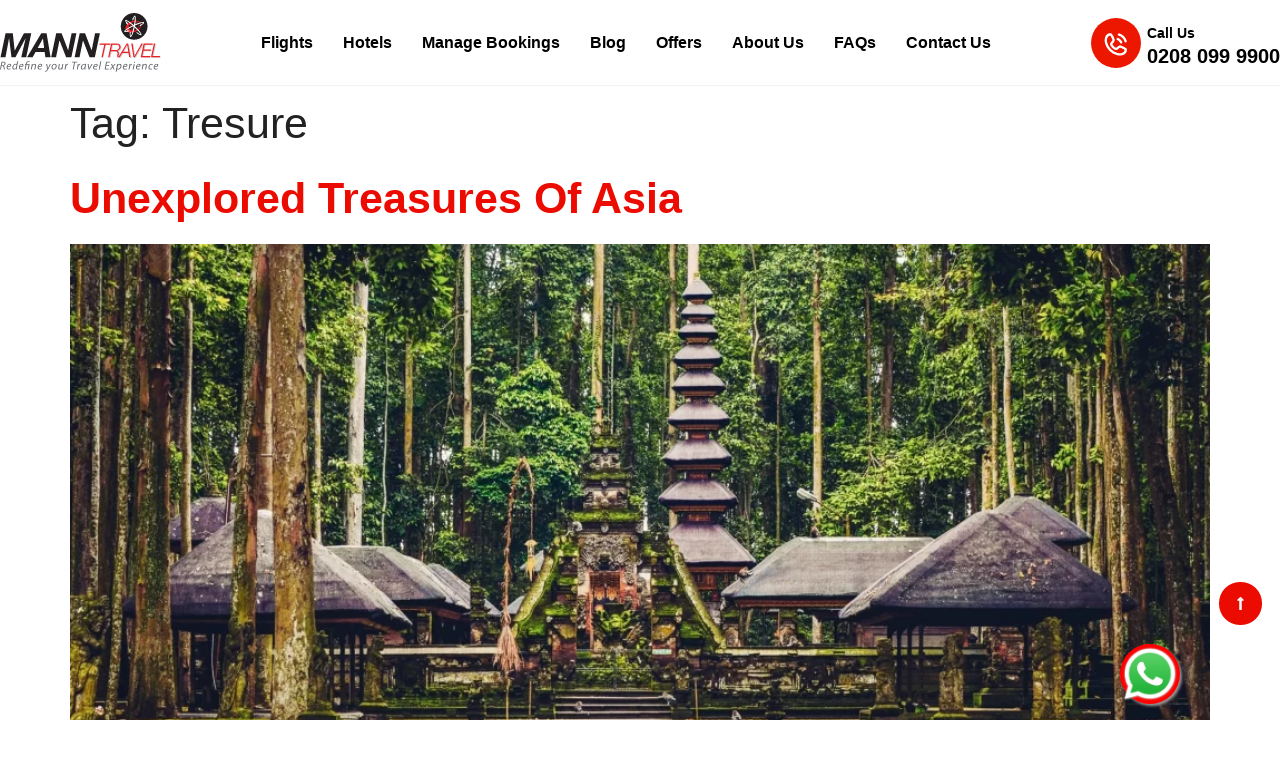

--- FILE ---
content_type: text/css
request_url: https://manntravel.co.uk/wp-content/cache/autoptimize/css/autoptimize_single_9bb7f2b26d92267bbb46ae74b4d5c802.css?ver=1767689492
body_size: 772
content:
.elementor-kit-6{--e-global-color-primary:#eb0b00;--e-global-color-secondary:#222;--e-global-color-text:#54595f;--e-global-color-accent:#eb0b00;--e-global-color-4dbfccd:#eb0b00;--e-global-color-6bc8d40:#da0a00;--e-global-color-f4e87f0:#fff;--e-global-color-5223ca4:#000;--e-global-color-49e36ed:#000;--e-global-color-ab944e3:#f4f4f4;--e-global-color-6e9e1a8:#e1e1e1;--e-global-color-c84fc72:#e6e6e6;--e-global-typography-primary-font-family:"Poppins";--e-global-typography-primary-font-weight:600;--e-global-typography-secondary-font-family:"Poppins";--e-global-typography-secondary-font-weight:400;--e-global-typography-text-font-family:"Open Sans";--e-global-typography-text-font-weight:400;--e-global-typography-accent-font-family:"Open Sans";--e-global-typography-accent-font-weight:500;color:var(--e-global-color-text);font-size:16px;font-weight:400;line-height:26px}.elementor-kit-6 button,.elementor-kit-6 input[type=button],.elementor-kit-6 input[type=submit],.elementor-kit-6 .elementor-button{background-color:var(--e-global-color-primary);color:var(--e-global-color-f4e87f0)}.elementor-kit-6 button:hover,.elementor-kit-6 button:focus,.elementor-kit-6 input[type=button]:hover,.elementor-kit-6 input[type=button]:focus,.elementor-kit-6 input[type=submit]:hover,.elementor-kit-6 input[type=submit]:focus,.elementor-kit-6 .elementor-button:hover,.elementor-kit-6 .elementor-button:focus{background-color:var(--e-global-color-text);color:var(--e-global-color-f4e87f0)}.elementor-kit-6 e-page-transition{background-color:#ffbc7d}.elementor-kit-6 a{color:#eb0b00}.elementor-kit-6 a:hover{color:var(--e-global-color-6bc8d40)}.elementor-kit-6 h1{color:var(--e-global-color-secondary);font-size:43px;line-height:59px}.elementor-kit-6 h2{color:var(--e-global-color-secondary);font-family:"Poppins",Sans-serif;font-size:43px;font-weight:600;text-transform:capitalize;line-height:59px}.elementor-kit-6 h3{color:var(--e-global-color-secondary)}.elementor-kit-6 h4{color:var(--e-global-color-secondary)}.elementor-kit-6 h5{color:var(--e-global-color-secondary)}.elementor-kit-6 h6{color:var(--e-global-color-secondary)}.elementor-section.elementor-section-boxed>.elementor-container{max-width:1320px}.e-con{--container-max-width:1320px}.elementor-widget:not(:last-child){--kit-widget-spacing:20px}.elementor-element{--widgets-spacing:20px 20px;--widgets-spacing-row:20px;--widgets-spacing-column:20px}{}h1.entry-title1{display:var(--page-title-display)}.site-header .site-branding{flex-direction:column;align-items:stretch}.site-header{padding-inline-end:0px;padding-inline-start:0px}.site-footer .site-branding{flex-direction:column;align-items:stretch}@media(max-width:1024px){.elementor-kit-6 h1{font-size:38px;line-height:46px}.elementor-kit-6 h2{font-size:38px;line-height:46px}.elementor-section.elementor-section-boxed>.elementor-container{max-width:1024px}.e-con{--container-max-width:1024px}}@media(max-width:767px){.elementor-kit-6 h1{font-size:32px;line-height:40px}.elementor-kit-6 h2{font-size:32px;line-height:40px}.elementor-section.elementor-section-boxed>.elementor-container{max-width:767px}.e-con{--container-max-width:767px}}

--- FILE ---
content_type: text/css
request_url: https://manntravel.co.uk/wp-content/cache/autoptimize/css/autoptimize_single_a4804f3d213cf63687d7947f8ec57021.css?ver=1767689492
body_size: 1809
content:
.elementor-87 .elementor-element.elementor-element-c33e5c1{--display:flex;--flex-direction:row;--container-widget-width:calc( ( 1 - var( --container-widget-flex-grow ) ) * 100% );--container-widget-height:100%;--container-widget-flex-grow:1;--container-widget-align-self:stretch;--flex-wrap-mobile:wrap;--justify-content:space-between;--align-items:center;--padding-top:13px;--padding-bottom:13px;--padding-left:0px;--padding-right:0px;--z-index:10}.elementor-widget-theme-site-logo .widget-image-caption{color:var(--e-global-color-text);font-family:var(--e-global-typography-text-font-family),Sans-serif;font-weight:var(--e-global-typography-text-font-weight)}.elementor-87 .elementor-element.elementor-element-46d0481{width:auto;max-width:auto;text-align:left}.elementor-87 .elementor-element.elementor-element-46d0481 img{width:100%;max-width:161px}.elementor-widget-nav-menu .elementor-nav-menu .elementor-item{font-family:var(--e-global-typography-primary-font-family),Sans-serif;font-weight:var(--e-global-typography-primary-font-weight)}.elementor-widget-nav-menu .elementor-nav-menu--main .elementor-item{color:var(--e-global-color-text);fill:var(--e-global-color-text)}.elementor-widget-nav-menu .elementor-nav-menu--main .elementor-item:hover,.elementor-widget-nav-menu .elementor-nav-menu--main .elementor-item.elementor-item-active,.elementor-widget-nav-menu .elementor-nav-menu--main .elementor-item.highlighted,.elementor-widget-nav-menu .elementor-nav-menu--main .elementor-item:focus{color:var(--e-global-color-accent);fill:var(--e-global-color-accent)}.elementor-widget-nav-menu .elementor-nav-menu--main:not(.e--pointer-framed) .elementor-item:before,.elementor-widget-nav-menu .elementor-nav-menu--main:not(.e--pointer-framed) .elementor-item:after{background-color:var(--e-global-color-accent)}.elementor-widget-nav-menu .e--pointer-framed .elementor-item:before,.elementor-widget-nav-menu .e--pointer-framed .elementor-item:after{border-color:var(--e-global-color-accent)}.elementor-widget-nav-menu{--e-nav-menu-divider-color:var(--e-global-color-text)}.elementor-widget-nav-menu .elementor-nav-menu--dropdown .elementor-item,.elementor-widget-nav-menu .elementor-nav-menu--dropdown .elementor-sub-item{font-family:var(--e-global-typography-accent-font-family),Sans-serif;font-weight:var(--e-global-typography-accent-font-weight)}.elementor-87 .elementor-element.elementor-element-3735825 .elementor-menu-toggle{margin:0 auto;background-color:#fff}.elementor-87 .elementor-element.elementor-element-3735825 .elementor-nav-menu .elementor-item{font-family:"Outfit",Sans-serif;font-size:16px;font-weight:600;text-transform:none;letter-spacing:0px}.elementor-87 .elementor-element.elementor-element-3735825 .elementor-nav-menu--main .elementor-item{color:var(--e-global-color-5223ca4);fill:var(--e-global-color-5223ca4);padding-left:15px;padding-right:15px}.elementor-87 .elementor-element.elementor-element-3735825 .elementor-nav-menu--main .elementor-item:hover,.elementor-87 .elementor-element.elementor-element-3735825 .elementor-nav-menu--main .elementor-item.elementor-item-active,.elementor-87 .elementor-element.elementor-element-3735825 .elementor-nav-menu--main .elementor-item.highlighted,.elementor-87 .elementor-element.elementor-element-3735825 .elementor-nav-menu--main .elementor-item:focus{color:var(--e-global-color-primary);fill:var(--e-global-color-primary)}.elementor-87 .elementor-element.elementor-element-3735825 .elementor-nav-menu--main .elementor-item.elementor-item-active{color:var(--e-global-color-primary)}.elementor-87 .elementor-element.elementor-element-3735825 .elementor-nav-menu--dropdown a,.elementor-87 .elementor-element.elementor-element-3735825 .elementor-menu-toggle{color:var(--e-global-color-5223ca4);fill:var(--e-global-color-5223ca4)}.elementor-87 .elementor-element.elementor-element-3735825 .elementor-nav-menu--dropdown{background-color:var(--e-global-color-f4e87f0);border-radius:4px}.elementor-87 .elementor-element.elementor-element-3735825 .elementor-nav-menu--dropdown a:hover,.elementor-87 .elementor-element.elementor-element-3735825 .elementor-nav-menu--dropdown a.elementor-item-active,.elementor-87 .elementor-element.elementor-element-3735825 .elementor-nav-menu--dropdown a.highlighted,.elementor-87 .elementor-element.elementor-element-3735825 .elementor-menu-toggle:hover{color:var(--e-global-color-primary)}.elementor-87 .elementor-element.elementor-element-3735825 .elementor-nav-menu--dropdown a:hover,.elementor-87 .elementor-element.elementor-element-3735825 .elementor-nav-menu--dropdown a.elementor-item-active,.elementor-87 .elementor-element.elementor-element-3735825 .elementor-nav-menu--dropdown a.highlighted{background-color:var(--e-global-color-f4e87f0)}.elementor-87 .elementor-element.elementor-element-3735825 .elementor-nav-menu--dropdown a.elementor-item-active{color:var(--e-global-color-primary);background-color:var(--e-global-color-f4e87f0)}.elementor-87 .elementor-element.elementor-element-3735825 .elementor-nav-menu--dropdown .elementor-item,.elementor-87 .elementor-element.elementor-element-3735825 .elementor-nav-menu--dropdown .elementor-sub-item{font-family:"Outfit",Sans-serif;font-size:14px;font-weight:600;letter-spacing:1px}.elementor-87 .elementor-element.elementor-element-3735825 .elementor-nav-menu--dropdown li:first-child a{border-top-left-radius:4px;border-top-right-radius:4px}.elementor-87 .elementor-element.elementor-element-3735825 .elementor-nav-menu--dropdown li:last-child a{border-bottom-right-radius:4px;border-bottom-left-radius:4px}.elementor-87 .elementor-element.elementor-element-3735825 .elementor-nav-menu--main .elementor-nav-menu--dropdown,.elementor-87 .elementor-element.elementor-element-3735825 .elementor-nav-menu__container.elementor-nav-menu--dropdown{box-shadow:0px 0px 10px 0px rgba(0,0,0,.25)}.elementor-87 .elementor-element.elementor-element-3735825 .elementor-nav-menu--dropdown li:not(:last-child){border-style:solid;border-color:#ddd;border-bottom-width:1px}.elementor-87 .elementor-element.elementor-element-3735825 .elementor-nav-menu--main>.elementor-nav-menu>li>.elementor-nav-menu--dropdown,.elementor-87 .elementor-element.elementor-element-3735825 .elementor-nav-menu__container.elementor-nav-menu--dropdown{margin-top:10px !important}.elementor-87 .elementor-element.elementor-element-3735825{--nav-menu-icon-size:15px}.elementor-widget-icon-box.elementor-view-stacked .elementor-icon{background-color:var(--e-global-color-primary)}.elementor-widget-icon-box.elementor-view-framed .elementor-icon,.elementor-widget-icon-box.elementor-view-default .elementor-icon{fill:var(--e-global-color-primary);color:var(--e-global-color-primary);border-color:var(--e-global-color-primary)}.elementor-widget-icon-box .elementor-icon-box-title,.elementor-widget-icon-box .elementor-icon-box-title a{font-family:var(--e-global-typography-primary-font-family),Sans-serif;font-weight:var(--e-global-typography-primary-font-weight)}.elementor-widget-icon-box .elementor-icon-box-title{color:var(--e-global-color-primary)}.elementor-widget-icon-box:has(:hover) .elementor-icon-box-title,.elementor-widget-icon-box:has(:focus) .elementor-icon-box-title{color:var(--e-global-color-primary)}.elementor-widget-icon-box .elementor-icon-box-description{font-family:var(--e-global-typography-text-font-family),Sans-serif;font-weight:var(--e-global-typography-text-font-weight);color:var(--e-global-color-text)}.elementor-87 .elementor-element.elementor-element-dabd1ad{--icon-box-icon-margin:6px}.elementor-87 .elementor-element.elementor-element-dabd1ad .elementor-icon-box-title{margin-bottom:2px;color:var(--e-global-color-5223ca4)}.elementor-87 .elementor-element.elementor-element-dabd1ad .elementor-icon-box-title,.elementor-87 .elementor-element.elementor-element-dabd1ad .elementor-icon-box-title a{font-family:"Outfit",Sans-serif;font-size:14px;font-weight:600}.elementor-87 .elementor-element.elementor-element-dabd1ad .elementor-icon-box-description{font-family:"Outfit",Sans-serif;font-size:20px;font-weight:600;color:var(--e-global-color-5223ca4)}.elementor-87 .elementor-element.elementor-element-26430aab>.elementor-container>.elementor-column>.elementor-widget-wrap{align-content:center;align-items:center}.elementor-widget-button .elementor-button{background-color:var(--e-global-color-accent);font-family:var(--e-global-typography-accent-font-family),Sans-serif;font-weight:var(--e-global-typography-accent-font-weight)}.elementor-87 .elementor-element.elementor-element-1cd343b8 .elementor-button{background-color:#EC000000;font-family:"Roboto",Sans-serif;font-size:15px;font-weight:500;fill:var(--e-global-color-accent);color:var(--e-global-color-accent);border-radius:4px}.elementor-87 .elementor-element.elementor-element-1cd343b8{width:auto;max-width:auto}.elementor-87 .elementor-element.elementor-element-250cafbc{width:auto;max-width:auto;text-align:left}.elementor-87 .elementor-element.elementor-element-6e815421 .elementor-menu-toggle{margin:0 auto;background-color:#fff}.elementor-87 .elementor-element.elementor-element-6e815421 .elementor-nav-menu .elementor-item{font-family:"Yantramanav",Sans-serif;font-size:18px;font-weight:500;text-transform:none;letter-spacing:.7px}.elementor-87 .elementor-element.elementor-element-6e815421 .elementor-nav-menu--main .elementor-item:hover,.elementor-87 .elementor-element.elementor-element-6e815421 .elementor-nav-menu--main .elementor-item.elementor-item-active,.elementor-87 .elementor-element.elementor-element-6e815421 .elementor-nav-menu--main .elementor-item.highlighted,.elementor-87 .elementor-element.elementor-element-6e815421 .elementor-nav-menu--main .elementor-item:focus{color:#fff}.elementor-theme-builder-content-area{height:400px}.elementor-location-header:before,.elementor-location-footer:before{content:"";display:table;clear:both}@media(max-width:1024px){.elementor-87 .elementor-element.elementor-element-c33e5c1{--align-items:center;--container-widget-width:calc( ( 1 - var( --container-widget-flex-grow ) ) * 100% )}.elementor-87 .elementor-element.elementor-element-46d0481 img{width:100px}.elementor-87 .elementor-element.elementor-element-3735825 .elementor-nav-menu .elementor-item{font-size:14px}.elementor-87 .elementor-element.elementor-element-3735825 .elementor-nav-menu--main .elementor-item{padding-left:9px;padding-right:9px;padding-top:11px;padding-bottom:11px}.elementor-87 .elementor-element.elementor-element-3735825 .elementor-nav-menu--dropdown a{padding-left:22px;padding-right:22px;padding-top:14px;padding-bottom:14px}.elementor-87 .elementor-element.elementor-element-3735825 .elementor-nav-menu--main>.elementor-nav-menu>li>.elementor-nav-menu--dropdown,.elementor-87 .elementor-element.elementor-element-3735825 .elementor-nav-menu__container.elementor-nav-menu--dropdown{margin-top:34px !important}.elementor-87 .elementor-element.elementor-element-dabd1ad{--icon-box-icon-margin:6px}.elementor-87 .elementor-element.elementor-element-dabd1ad .elementor-icon-box-title{margin-bottom:0}.elementor-87 .elementor-element.elementor-element-dabd1ad .elementor-icon{font-size:30px}.elementor-87 .elementor-element.elementor-element-dabd1ad .elementor-icon-box-title,.elementor-87 .elementor-element.elementor-element-dabd1ad .elementor-icon-box-title a{font-size:12px}.elementor-87 .elementor-element.elementor-element-dabd1ad .elementor-icon-box-description{font-size:16px}.elementor-87 .elementor-element.elementor-element-6e815421 .elementor-nav-menu .elementor-item{font-size:12px}.elementor-87 .elementor-element.elementor-element-6e815421 .elementor-nav-menu--main .elementor-item{padding-left:12px;padding-right:12px}.elementor-87 .elementor-element.elementor-element-6e815421 .elementor-nav-menu--dropdown a{padding-left:22px;padding-right:22px;padding-top:14px;padding-bottom:14px}.elementor-87 .elementor-element.elementor-element-6e815421 .elementor-nav-menu--main>.elementor-nav-menu>li>.elementor-nav-menu--dropdown,.elementor-87 .elementor-element.elementor-element-6e815421 .elementor-nav-menu__container.elementor-nav-menu--dropdown{margin-top:34px !important}}@media(max-width:767px){.elementor-87 .elementor-element.elementor-element-46d0481{width:100%;max-width:100%;text-align:center}.elementor-87 .elementor-element.elementor-element-26430aab>.elementor-container{max-width:500px}.elementor-87 .elementor-element.elementor-element-6d625117.elementor-column>.elementor-widget-wrap{justify-content:space-between}.elementor-87 .elementor-element.elementor-element-6d625117>.elementor-widget-wrap>.elementor-widget:not(.elementor-widget__width-auto):not(.elementor-widget__width-initial):not(:last-child):not(.elementor-absolute){--kit-widget-spacing:0px}.elementor-87 .elementor-element.elementor-element-6d625117>.elementor-element-populated{padding:13px}.elementor-87 .elementor-element.elementor-element-1cd343b8{width:var(--container-widget-width,13vw);max-width:13vw;--container-widget-width:13vw;--container-widget-flex-grow:0}.elementor-87 .elementor-element.elementor-element-250cafbc{width:var(--container-widget-width,38vw);max-width:38vw;padding:0;--container-widget-width:38vw;--container-widget-flex-grow:0;align-self:center;text-align:left}.elementor-87 .elementor-element.elementor-element-250cafbc.elementor-element{--flex-grow:1;--flex-shrink:0}.elementor-87 .elementor-element.elementor-element-250cafbc img{width:100%}.elementor-87 .elementor-element.elementor-element-6e815421{width:var(--container-widget-width,9vw);max-width:9vw;padding:0;--container-widget-width:9vw;--container-widget-flex-grow:0}.elementor-87 .elementor-element.elementor-element-6e815421 .elementor-nav-menu--main .elementor-item{padding-left:12px;padding-right:12px}}.elementor-location-header{position:sticky !important;top:0 !important;z-index:10;background:#fff;border-bottom:1px solid #f2f2f2}

--- FILE ---
content_type: text/css
request_url: https://manntravel.co.uk/wp-content/cache/autoptimize/css/autoptimize_single_c35a5755a1a07bd1d7c5b568da15ff4f.css?ver=1767689492
body_size: 2296
content:
.elementor-150 .elementor-element.elementor-element-dd9881d{--display:flex;--flex-direction:row;--container-widget-width:calc( ( 1 - var( --container-widget-flex-grow ) ) * 100% );--container-widget-height:100%;--container-widget-flex-grow:1;--container-widget-align-self:stretch;--flex-wrap-mobile:wrap;--align-items:flex-start;--gap:10px 10px;--row-gap:10px;--column-gap:10px;border-style:solid;--border-style:solid;border-width:1px 0 0;--border-top-width:1px;--border-right-width:0px;--border-bottom-width:0px;--border-left-width:0px;border-color:#3c3b3b;--border-color:#3c3b3b;--margin-top:0px;--margin-bottom:0px;--margin-left:0px;--margin-right:0px;--padding-top:30px;--padding-bottom:30px;--padding-left:0px;--padding-right:0px}.elementor-150 .elementor-element.elementor-element-dd9881d:not(.elementor-motion-effects-element-type-background),.elementor-150 .elementor-element.elementor-element-dd9881d>.elementor-motion-effects-container>.elementor-motion-effects-layer{background-color:var(--e-global-color-secondary)}.elementor-150 .elementor-element.elementor-element-f1fbf5a{--display:flex}.elementor-widget-heading .elementor-heading-title{font-family:var(--e-global-typography-primary-font-family),Sans-serif;font-weight:var(--e-global-typography-primary-font-weight);color:var(--e-global-color-primary)}.elementor-150 .elementor-element.elementor-element-dd6c63e{text-align:left}.elementor-150 .elementor-element.elementor-element-dd6c63e .elementor-heading-title{font-family:"Yantramanav",Sans-serif;font-size:20px;font-weight:500;letter-spacing:2.2px;color:var(--e-global-color-f4e87f0)}.elementor-widget-icon-list .elementor-icon-list-item:not(:last-child):after{border-color:var(--e-global-color-text)}.elementor-widget-icon-list .elementor-icon-list-icon i{color:var(--e-global-color-primary)}.elementor-widget-icon-list .elementor-icon-list-icon svg{fill:var(--e-global-color-primary)}.elementor-widget-icon-list .elementor-icon-list-item>.elementor-icon-list-text,.elementor-widget-icon-list .elementor-icon-list-item>a{font-family:var(--e-global-typography-text-font-family),Sans-serif;font-weight:var(--e-global-typography-text-font-weight)}.elementor-widget-icon-list .elementor-icon-list-text{color:var(--e-global-color-secondary)}.elementor-150 .elementor-element.elementor-element-e260059 .elementor-icon-list-icon i{transition:color .3s}.elementor-150 .elementor-element.elementor-element-e260059 .elementor-icon-list-icon svg{transition:fill .3s}.elementor-150 .elementor-element.elementor-element-e260059{--e-icon-list-icon-size:14px;--icon-vertical-offset:0px}.elementor-150 .elementor-element.elementor-element-e260059 .elementor-icon-list-item>.elementor-icon-list-text,.elementor-150 .elementor-element.elementor-element-e260059 .elementor-icon-list-item>a{font-family:"Roboto",Sans-serif;font-size:15px;font-weight:300;line-height:26px}.elementor-150 .elementor-element.elementor-element-e260059 .elementor-icon-list-text{color:#fff;transition:color .3s}.elementor-150 .elementor-element.elementor-element-b7f78d1{--display:flex}.elementor-150 .elementor-element.elementor-element-4e19783{text-align:left}.elementor-150 .elementor-element.elementor-element-4e19783 .elementor-heading-title{font-family:"Yantramanav",Sans-serif;font-size:20px;font-weight:500;letter-spacing:2.2px;color:var(--e-global-color-f4e87f0)}.elementor-150 .elementor-element.elementor-element-9852b8c .elementor-icon-list-icon i{transition:color .3s}.elementor-150 .elementor-element.elementor-element-9852b8c .elementor-icon-list-icon svg{transition:fill .3s}.elementor-150 .elementor-element.elementor-element-9852b8c{--e-icon-list-icon-size:14px;--icon-vertical-offset:0px}.elementor-150 .elementor-element.elementor-element-9852b8c .elementor-icon-list-item>.elementor-icon-list-text,.elementor-150 .elementor-element.elementor-element-9852b8c .elementor-icon-list-item>a{font-family:"Roboto",Sans-serif;font-size:15px;font-weight:300;line-height:26px}.elementor-150 .elementor-element.elementor-element-9852b8c .elementor-icon-list-text{color:#fff;transition:color .3s}.elementor-150 .elementor-element.elementor-element-fb02aa5{--display:flex}.elementor-150 .elementor-element.elementor-element-f03e052{text-align:left}.elementor-150 .elementor-element.elementor-element-f03e052 .elementor-heading-title{font-family:"Yantramanav",Sans-serif;font-size:20px;font-weight:500;letter-spacing:2.2px;color:var(--e-global-color-f4e87f0)}.elementor-150 .elementor-element.elementor-element-6f22c20 .elementor-icon-list-icon i{transition:color .3s}.elementor-150 .elementor-element.elementor-element-6f22c20 .elementor-icon-list-icon svg{transition:fill .3s}.elementor-150 .elementor-element.elementor-element-6f22c20{--e-icon-list-icon-size:14px;--icon-vertical-offset:0px}.elementor-150 .elementor-element.elementor-element-6f22c20 .elementor-icon-list-item>.elementor-icon-list-text,.elementor-150 .elementor-element.elementor-element-6f22c20 .elementor-icon-list-item>a{font-family:"Roboto",Sans-serif;font-size:15px;font-weight:300;line-height:26px}.elementor-150 .elementor-element.elementor-element-6f22c20 .elementor-icon-list-text{color:#fff;transition:color .3s}.elementor-150 .elementor-element.elementor-element-b8ad52f{--display:flex}.elementor-150 .elementor-element.elementor-element-d55930b{text-align:left}.elementor-150 .elementor-element.elementor-element-d55930b .elementor-heading-title{font-family:"Yantramanav",Sans-serif;font-size:20px;font-weight:500;letter-spacing:2.2px;color:var(--e-global-color-f4e87f0)}.elementor-150 .elementor-element.elementor-element-7c34e8a .elementor-icon-list-items:not(.elementor-inline-items) .elementor-icon-list-item:not(:last-child){padding-bottom:calc(8px/2)}.elementor-150 .elementor-element.elementor-element-7c34e8a .elementor-icon-list-items:not(.elementor-inline-items) .elementor-icon-list-item:not(:first-child){margin-top:calc(8px/2)}.elementor-150 .elementor-element.elementor-element-7c34e8a .elementor-icon-list-items.elementor-inline-items .elementor-icon-list-item{margin-right:calc(8px/2);margin-left:calc(8px/2)}.elementor-150 .elementor-element.elementor-element-7c34e8a .elementor-icon-list-items.elementor-inline-items{margin-right:calc(-8px/2);margin-left:calc(-8px/2)}body.rtl .elementor-150 .elementor-element.elementor-element-7c34e8a .elementor-icon-list-items.elementor-inline-items .elementor-icon-list-item:after{left:calc(-8px/2)}body:not(.rtl) .elementor-150 .elementor-element.elementor-element-7c34e8a .elementor-icon-list-items.elementor-inline-items .elementor-icon-list-item:after{right:calc(-8px/2)}.elementor-150 .elementor-element.elementor-element-7c34e8a .elementor-icon-list-icon i{color:var(--e-global-color-f4e87f0);transition:color .3s}.elementor-150 .elementor-element.elementor-element-7c34e8a .elementor-icon-list-icon svg{fill:var(--e-global-color-f4e87f0);transition:fill .3s}.elementor-150 .elementor-element.elementor-element-7c34e8a{--e-icon-list-icon-size:14px;--e-icon-list-icon-align:left;--e-icon-list-icon-margin:0 calc(var(--e-icon-list-icon-size, 1em) * 0.25) 0 0;--icon-vertical-align:flex-start;--icon-vertical-offset:5px}.elementor-150 .elementor-element.elementor-element-7c34e8a .elementor-icon-list-item>.elementor-icon-list-text,.elementor-150 .elementor-element.elementor-element-7c34e8a .elementor-icon-list-item>a{font-family:"Roboto",Sans-serif;font-size:14px;font-weight:300}.elementor-150 .elementor-element.elementor-element-7c34e8a .elementor-icon-list-text{color:var(--e-global-color-f4e87f0);transition:color .3s}.elementor-150 .elementor-element.elementor-element-8c1ca4b{--display:flex;--flex-direction:row;--container-widget-width:calc( ( 1 - var( --container-widget-flex-grow ) ) * 100% );--container-widget-height:100%;--container-widget-flex-grow:1;--container-widget-align-self:stretch;--flex-wrap-mobile:wrap;--align-items:center;--gap:10px 10px;--row-gap:10px;--column-gap:10px;border-style:solid;--border-style:solid;border-width:1px 0 0;--border-top-width:1px;--border-right-width:0px;--border-bottom-width:0px;--border-left-width:0px;border-color:#3c3b3b;--border-color:#3c3b3b;--margin-top:0px;--margin-bottom:0px;--margin-left:0px;--margin-right:0px;--padding-top:30px;--padding-bottom:30px;--padding-left:0px;--padding-right:0px}.elementor-150 .elementor-element.elementor-element-8c1ca4b:not(.elementor-motion-effects-element-type-background),.elementor-150 .elementor-element.elementor-element-8c1ca4b>.elementor-motion-effects-container>.elementor-motion-effects-layer{background-color:var(--e-global-color-secondary)}.elementor-150 .elementor-element.elementor-element-10c11b7{--display:flex;--gap:0px 0px;--row-gap:0px;--column-gap:0px}.elementor-150 .elementor-element.elementor-element-d777d09{text-align:left}.elementor-150 .elementor-element.elementor-element-d777d09 .elementor-heading-title{font-family:"Yantramanav",Sans-serif;font-size:20px;font-weight:500;line-height:30px;letter-spacing:2.2px;color:#fff}.elementor-widget-text-editor{font-family:var(--e-global-typography-text-font-family),Sans-serif;font-weight:var(--e-global-typography-text-font-weight);color:var(--e-global-color-text)}.elementor-widget-text-editor.elementor-drop-cap-view-stacked .elementor-drop-cap{background-color:var(--e-global-color-primary)}.elementor-widget-text-editor.elementor-drop-cap-view-framed .elementor-drop-cap,.elementor-widget-text-editor.elementor-drop-cap-view-default .elementor-drop-cap{color:var(--e-global-color-primary);border-color:var(--e-global-color-primary)}.elementor-150 .elementor-element.elementor-element-cc2acc1{width:var(--container-widget-width,65.802%);max-width:65.802%;--container-widget-width:65.802%;--container-widget-flex-grow:0;text-align:left;font-family:"Roboto",Sans-serif;font-size:14px;font-weight:300;color:var(--e-global-color-f4e87f0)}.elementor-150 .elementor-element.elementor-element-cc2acc1.elementor-element{--flex-grow:0;--flex-shrink:0}.elementor-widget-button .elementor-button{background-color:var(--e-global-color-accent);font-family:var(--e-global-typography-accent-font-family),Sans-serif;font-weight:var(--e-global-typography-accent-font-weight)}.elementor-150 .elementor-element.elementor-element-7f148ac .elementor-button{background-color:#ec0000;font-family:"Roboto",Sans-serif;font-weight:500}.elementor-150 .elementor-element.elementor-element-7f148ac{padding:0}.elementor-150 .elementor-element.elementor-element-bc92261{--display:flex}.elementor-150 .elementor-element.elementor-element-043fa58{text-align:right}.elementor-150 .elementor-element.elementor-element-043fa58 .elementor-heading-title{font-family:"Yantramanav",Sans-serif;font-size:20px;font-weight:500;letter-spacing:2.2px;color:var(--e-global-color-f4e87f0)}.elementor-150 .elementor-element.elementor-element-008bcb7{--grid-template-columns:repeat(0,auto);text-align:right;--icon-size:24px;--grid-column-gap:5px;--grid-row-gap:0px}.elementor-150 .elementor-element.elementor-element-008bcb7 .elementor-social-icon{background-color:#18BBFF00}.elementor-150 .elementor-element.elementor-element-008bcb7 .elementor-social-icon i{color:#fff}.elementor-150 .elementor-element.elementor-element-008bcb7 .elementor-social-icon svg{fill:#fff}.elementor-150 .elementor-element.elementor-element-bc68161{padding:0;bottom:95px}body:not(.rtl) .elementor-150 .elementor-element.elementor-element-bc68161{right:18px}body.rtl .elementor-150 .elementor-element.elementor-element-bc68161{left:18px}.elementor-150 .elementor-element.elementor-element-68c2e3e{--display:flex;--flex-direction:row;--container-widget-width:calc( ( 1 - var( --container-widget-flex-grow ) ) * 100% );--container-widget-height:100%;--container-widget-flex-grow:1;--container-widget-align-self:stretch;--flex-wrap-mobile:wrap;--align-items:center;--gap:10px 10px;--row-gap:10px;--column-gap:10px;--margin-top:0px;--margin-bottom:0px;--margin-left:0px;--margin-right:0px}.elementor-150 .elementor-element.elementor-element-68c2e3e:not(.elementor-motion-effects-element-type-background),.elementor-150 .elementor-element.elementor-element-68c2e3e>.elementor-motion-effects-container>.elementor-motion-effects-layer{background-color:#454a51}.elementor-150 .elementor-element.elementor-element-67976c8{--display:flex;--justify-content:center}.elementor-150 .elementor-element.elementor-element-f4784df .elementor-heading-title{font-family:"Roboto",Sans-serif;font-size:14px;font-weight:300;color:#fff}.elementor-150 .elementor-element.elementor-element-1782b10{--display:flex}.elementor-150 .elementor-element.elementor-element-faab463{width:100%;max-width:100%;--e-icon-list-icon-size:14px;--icon-vertical-offset:0px}.elementor-150 .elementor-element.elementor-element-faab463 .elementor-icon-list-items:not(.elementor-inline-items) .elementor-icon-list-item:not(:last-child){padding-bottom:calc(50px/2)}.elementor-150 .elementor-element.elementor-element-faab463 .elementor-icon-list-items:not(.elementor-inline-items) .elementor-icon-list-item:not(:first-child){margin-top:calc(50px/2)}.elementor-150 .elementor-element.elementor-element-faab463 .elementor-icon-list-items.elementor-inline-items .elementor-icon-list-item{margin-right:calc(50px/2);margin-left:calc(50px/2)}.elementor-150 .elementor-element.elementor-element-faab463 .elementor-icon-list-items.elementor-inline-items{margin-right:calc(-50px/2);margin-left:calc(-50px/2)}body.rtl .elementor-150 .elementor-element.elementor-element-faab463 .elementor-icon-list-items.elementor-inline-items .elementor-icon-list-item:after{left:calc(-50px/2)}body:not(.rtl) .elementor-150 .elementor-element.elementor-element-faab463 .elementor-icon-list-items.elementor-inline-items .elementor-icon-list-item:after{right:calc(-50px/2)}.elementor-150 .elementor-element.elementor-element-faab463 .elementor-icon-list-item:not(:last-child):after{content:"";height:60%;border-color:#ddd}.elementor-150 .elementor-element.elementor-element-faab463 .elementor-icon-list-items:not(.elementor-inline-items) .elementor-icon-list-item:not(:last-child):after{border-top-style:solid;border-top-width:1px}.elementor-150 .elementor-element.elementor-element-faab463 .elementor-icon-list-items.elementor-inline-items .elementor-icon-list-item:not(:last-child):after{border-left-style:solid}.elementor-150 .elementor-element.elementor-element-faab463 .elementor-inline-items .elementor-icon-list-item:not(:last-child):after{border-left-width:1px}.elementor-150 .elementor-element.elementor-element-faab463 .elementor-icon-list-icon i{transition:color .3s}.elementor-150 .elementor-element.elementor-element-faab463 .elementor-icon-list-icon svg{transition:fill .3s}.elementor-150 .elementor-element.elementor-element-faab463 .elementor-icon-list-item>.elementor-icon-list-text,.elementor-150 .elementor-element.elementor-element-faab463 .elementor-icon-list-item>a{font-family:"Roboto",Sans-serif;font-size:15px;font-weight:300}.elementor-150 .elementor-element.elementor-element-faab463 .elementor-icon-list-text{color:var(--e-global-color-f4e87f0);transition:color .3s}.elementor-theme-builder-content-area{height:400px}.elementor-location-header:before,.elementor-location-footer:before{content:"";display:table;clear:both}@media(max-width:1024px){.elementor-150 .elementor-element.elementor-element-e260059 .elementor-icon-list-item>.elementor-icon-list-text,.elementor-150 .elementor-element.elementor-element-e260059 .elementor-icon-list-item>a{font-size:13px}.elementor-150 .elementor-element.elementor-element-9852b8c .elementor-icon-list-item>.elementor-icon-list-text,.elementor-150 .elementor-element.elementor-element-9852b8c .elementor-icon-list-item>a{font-size:13px}.elementor-150 .elementor-element.elementor-element-6f22c20 .elementor-icon-list-item>.elementor-icon-list-text,.elementor-150 .elementor-element.elementor-element-6f22c20 .elementor-icon-list-item>a{font-size:13px}.elementor-150 .elementor-element.elementor-element-008bcb7{width:100%;max-width:100%}.elementor-150 .elementor-element.elementor-element-faab463 .elementor-icon-list-item>.elementor-icon-list-text,.elementor-150 .elementor-element.elementor-element-faab463 .elementor-icon-list-item>a{font-size:11px}}@media(max-width:767px){.elementor-150 .elementor-element.elementor-element-dd9881d{--padding-top:30px;--padding-bottom:30px;--padding-left:30px;--padding-right:30px}.elementor-150 .elementor-element.elementor-element-8c1ca4b{--padding-top:30px;--padding-bottom:30px;--padding-left:30px;--padding-right:30px}.elementor-150 .elementor-element.elementor-element-10c11b7{--gap:7px 7px;--row-gap:7px;--column-gap:7px}.elementor-150 .elementor-element.elementor-element-d777d09{text-align:center}.elementor-150 .elementor-element.elementor-element-cc2acc1{padding:0;--container-widget-width:100%;--container-widget-flex-grow:0;width:var(--container-widget-width,100%);max-width:100%;text-align:center;font-size:13px;line-height:1.3em}.elementor-150 .elementor-element.elementor-element-043fa58{text-align:center}.elementor-150 .elementor-element.elementor-element-008bcb7{text-align:center;--icon-size:25px}.elementor-150 .elementor-element.elementor-element-faab463{width:100%;max-width:100%;padding:10px 0 0}.elementor-150 .elementor-element.elementor-element-faab463 .elementor-icon-list-items:not(.elementor-inline-items) .elementor-icon-list-item:not(:last-child){padding-bottom:calc(23px/2)}.elementor-150 .elementor-element.elementor-element-faab463 .elementor-icon-list-items:not(.elementor-inline-items) .elementor-icon-list-item:not(:first-child){margin-top:calc(23px/2)}.elementor-150 .elementor-element.elementor-element-faab463 .elementor-icon-list-items.elementor-inline-items .elementor-icon-list-item{margin-right:calc(23px/2);margin-left:calc(23px/2)}.elementor-150 .elementor-element.elementor-element-faab463 .elementor-icon-list-items.elementor-inline-items{margin-right:calc(-23px/2);margin-left:calc(-23px/2)}body.rtl .elementor-150 .elementor-element.elementor-element-faab463 .elementor-icon-list-items.elementor-inline-items .elementor-icon-list-item:after{left:calc(-23px/2)}body:not(.rtl) .elementor-150 .elementor-element.elementor-element-faab463 .elementor-icon-list-items.elementor-inline-items .elementor-icon-list-item:after{right:calc(-23px/2)}}@media(min-width:768px){.elementor-150 .elementor-element.elementor-element-10c11b7{--width:59.649%}.elementor-150 .elementor-element.elementor-element-bc92261{--width:40.308%}.elementor-150 .elementor-element.elementor-element-67976c8{--width:64%}.elementor-150 .elementor-element.elementor-element-1782b10{--width:45%}}@media(max-width:1024px) and (min-width:768px){.elementor-150 .elementor-element.elementor-element-68c2e3e{--content-width:838px}.elementor-150 .elementor-element.elementor-element-67976c8{--width:30%}.elementor-150 .elementor-element.elementor-element-1782b10{--width:60%}}.backToTop-btn a{padding:14px;border-radius:50%}.elementor-150 .elementor-element.elementor-element-bc68161 a{transition:ease-in-out .5s;border-radius:50px}.elementor-150 .elementor-element.elementor-element-bc68161 a:hover{box-shadow:0px 0px 0px 8px #ec000030 !important;background-color:var(--e-global-color-6bc8d40);border-radius:50px;transition:ease-in-out .5s}.elementor-150 .elementor-element.elementor-element-bc68161 i{color:#fff}.elementor-150 .elementor-element.elementor-element-bc68161 a:hover:before{content:"";position:absolute;top:50%;left:50%;width:0;height:0;background-color:#df1108;opacity:.3;border-radius:100%;transform:translateX(-50%) translateY(-50%);animation:ripple .7s linear forwards}@keyframes ripple{to{width:150px;height:150px;opacity:0}}

--- FILE ---
content_type: text/css
request_url: https://manntravel.co.uk/wp-content/cache/autoptimize/css/autoptimize_single_def59ee41ca674e842aa191e026431fa.css?ver=1749112357
body_size: 864
content:
.elementor-782 .elementor-element.elementor-element-3f232df{--display:flex;--flex-direction:column;--container-widget-width:100%;--container-widget-height:initial;--container-widget-flex-grow:0;--container-widget-align-self:initial;--flex-wrap-mobile:wrap;--gap:10px 10px;--row-gap:10px;--column-gap:10px;border-style:solid;--border-style:solid;border-width:1px;--border-top-width:1px;--border-right-width:1px;--border-bottom-width:1px;--border-left-width:1px;border-color:#f2f2f2;--border-color:#f2f2f2;--border-radius:20px;--padding-top:0px;--padding-bottom:0px;--padding-left:0px;--padding-right:0px}.elementor-782 .elementor-element.elementor-element-3f232df:not(.elementor-motion-effects-element-type-background),.elementor-782 .elementor-element.elementor-element-3f232df>.elementor-motion-effects-container>.elementor-motion-effects-layer{background-color:var(--e-global-color-f4e87f0)}.elementor-782 .elementor-element.elementor-element-ed74a5f{--display:flex;--gap:0px 0px;--row-gap:0px;--column-gap:0px;--padding-top:20px;--padding-bottom:10px;--padding-left:20px;--padding-right:20px}.elementor-782 .elementor-element.elementor-element-ed74a5f.e-con{--flex-grow:0;--flex-shrink:0}.elementor-widget-theme-post-featured-image .widget-image-caption{color:var(--e-global-color-text);font-family:var(--e-global-typography-text-font-family),Sans-serif;font-weight:var(--e-global-typography-text-font-weight)}.elementor-782 .elementor-element.elementor-element-13c39d8.elementor-element{--flex-grow:0;--flex-shrink:0}.elementor-782 .elementor-element.elementor-element-13c39d8{text-align:left}.elementor-782 .elementor-element.elementor-element-13c39d8 img{height:168px;object-fit:cover;object-position:center center;border-radius:10px}.elementor-782 .elementor-element.elementor-element-8cdcf04{--display:flex;--gap:0px 0px;--row-gap:0px;--column-gap:0px;--padding-top:0px;--padding-bottom:0px;--padding-left:20px;--padding-right:20px}.elementor-782 .elementor-element.elementor-element-8cdcf04.e-con{--flex-grow:0;--flex-shrink:0}.elementor-widget-theme-post-title .elementor-heading-title{font-family:var(--e-global-typography-primary-font-family),Sans-serif;font-weight:var(--e-global-typography-primary-font-weight);color:var(--e-global-color-primary)}.elementor-782 .elementor-element.elementor-element-72ce144.elementor-element{--flex-grow:0;--flex-shrink:0}.elementor-782 .elementor-element.elementor-element-72ce144{text-align:left}.elementor-782 .elementor-element.elementor-element-72ce144 .elementor-heading-title{font-family:"Poppins",Sans-serif;font-size:20px;font-weight:600;line-height:28px;color:#000}.elementor-782 .elementor-element.elementor-element-9c70d6f{--display:flex;--justify-content:center;--gap:0px 0px;--row-gap:0px;--column-gap:0px;--padding-top:0px;--padding-bottom:0px;--padding-left:0px;--padding-right:0px}.elementor-782 .elementor-element.elementor-element-9c70d6f.e-con{--flex-grow:0;--flex-shrink:0}.elementor-widget-button .elementor-button{background-color:var(--e-global-color-accent);font-family:var(--e-global-typography-accent-font-family),Sans-serif;font-weight:var(--e-global-typography-accent-font-weight)}.elementor-782 .elementor-element.elementor-element-9b1b455 .elementor-button{background-color:var(--e-global-color-f4e87f0);font-family:"Open Sans",Sans-serif;font-weight:600;fill:#ed1700;color:#ed1700;border-radius:5px;padding:0}.elementor-782 .elementor-element.elementor-element-9b1b455{margin:0 0 calc(var(--kit-widget-spacing, 0px) + 20px) 0px;padding:0 0 0 20px}.elementor-782 .elementor-element.elementor-element-9b1b455 .elementor-button-content-wrapper{flex-direction:row-reverse}.elementor-782 .elementor-element.elementor-element-9b1b455 .elementor-button .elementor-button-content-wrapper{gap:10px}@media(min-width:768px){.elementor-782 .elementor-element.elementor-element-3f232df{--content-width:400px}.elementor-782 .elementor-element.elementor-element-ed74a5f{--width:100%}.elementor-782 .elementor-element.elementor-element-8cdcf04{--width:100%}.elementor-782 .elementor-element.elementor-element-9c70d6f{--width:100%}}

--- FILE ---
content_type: text/css
request_url: https://manntravel.co.uk/wp-content/cache/autoptimize/css/autoptimize_single_0c4a6a92ff4329000bce26dd5f6a100b.css?ver=1737672577
body_size: 728
content:
.elementor-1403 .elementor-element.elementor-element-551745da{--display:flex;--flex-direction:column;--container-widget-width:100%;--container-widget-height:initial;--container-widget-flex-grow:0;--container-widget-align-self:initial;--flex-wrap-mobile:wrap;--gap:0px 0px;--row-gap:0px;--column-gap:0px;--border-radius:12px}.elementor-1403 .elementor-element.elementor-element-250ebd4{--display:flex;--gap:0px 0px;--row-gap:0px;--column-gap:0px;--border-radius:0px 0px 12px 12px;box-shadow:0px 6px 10px 0px rgba(0,0,0,.16);--padding-top:0px;--padding-bottom:0px;--padding-left:0px;--padding-right:0px}.elementor-1403 .elementor-element.elementor-element-250ebd4:not(.elementor-motion-effects-element-type-background),.elementor-1403 .elementor-element.elementor-element-250ebd4>.elementor-motion-effects-container>.elementor-motion-effects-layer{background-color:var(--e-global-color-f4e87f0)}.elementor-1403 .elementor-element.elementor-element-3cc3b68c{--display:flex;--flex-direction:column;--container-widget-width:100%;--container-widget-height:initial;--container-widget-flex-grow:0;--container-widget-align-self:initial;--flex-wrap-mobile:wrap;--padding-top:0px;--padding-bottom:0px;--padding-left:0px;--padding-right:0px}.elementor-widget-theme-post-featured-image .widget-image-caption{color:var(--e-global-color-text);font-family:var(--e-global-typography-text-font-family),Sans-serif;font-weight:var(--e-global-typography-text-font-weight)}.elementor-1403 .elementor-element.elementor-element-229510b7 img{height:299px;object-fit:cover;object-position:center center;border-radius:12px 12px 0 0;box-shadow:0px 0px 3px 0px rgba(0,0,0,.4)}.elementor-widget-theme-post-title .elementor-heading-title{font-family:var(--e-global-typography-primary-font-family),Sans-serif;font-weight:var(--e-global-typography-primary-font-weight);color:var(--e-global-color-primary)}.elementor-1403 .elementor-element.elementor-element-5160873f{padding:10px 20px}.elementor-1403 .elementor-element.elementor-element-5160873f .elementor-heading-title{font-family:"Poppins",Sans-serif;font-size:20px;font-weight:600;line-height:26px;color:var(--e-global-color-secondary)}.elementor-widget-button .elementor-button{background-color:var(--e-global-color-accent);font-family:var(--e-global-typography-accent-font-family),Sans-serif;font-weight:var(--e-global-typography-accent-font-weight)}.elementor-1403 .elementor-element.elementor-element-3c363131 .elementor-button{background-color:#FFFFFF00;font-family:"Open Sans",Sans-serif;font-size:24px;font-weight:500;fill:var(--e-global-color-text);color:var(--e-global-color-text);transition-duration:.3s;padding:0 0 15px}.elementor-1403 .elementor-element.elementor-element-3c363131{padding:0 20px 10px}.elementor-1403 .elementor-element.elementor-element-3c363131 .elementor-button:hover,.elementor-1403 .elementor-element.elementor-element-3c363131 .elementor-button:focus{color:var(--e-global-color-primary)}.elementor-1403 .elementor-element.elementor-element-3c363131 .elementor-button:hover svg,.elementor-1403 .elementor-element.elementor-element-3c363131 .elementor-button:focus svg{fill:var(--e-global-color-primary)}

--- FILE ---
content_type: image/svg+xml
request_url: https://manntravel.co.uk/wp-content/uploads/2024/10/mann-logo.svg
body_size: 21233
content:
<svg xmlns="http://www.w3.org/2000/svg" width="161" height="59" viewBox="0 0 161 59" fill="none"><g clip-path="url(#clip0_165_9564)"><path d="M110.936 31.1765L110.708 32.2871H106.018L103.282 44.8184H101.98L104.715 32.2871H100.027L100.257 31.1765H110.936Z" fill="#CFD1D1"></path><path d="M116.58 37.6548C117.077 37.6548 117.539 37.5946 117.969 37.4735C118.395 37.3524 118.773 37.1677 119.098 36.9194C119.422 36.6718 119.677 36.3626 119.863 35.9929C120.047 35.6245 120.139 35.1839 120.139 34.6739C120.139 33.8731 119.963 33.2735 119.604 32.8783C119.247 32.485 118.648 32.2871 117.805 32.2871H113.117L111.967 37.6548H116.58ZM117.845 31.1781C119.009 31.1781 119.9 31.465 120.517 32.038C121.134 32.6103 121.442 33.4574 121.442 34.5786C121.442 35.0751 121.354 35.5437 121.181 35.9821C121.006 36.4217 120.764 36.8079 120.453 37.139C120.146 37.469 119.775 37.7381 119.347 37.9412C118.919 38.1446 118.456 38.267 117.96 38.3037V38.3427C118.609 38.4824 119.062 38.7696 119.316 39.2019C119.572 39.6351 119.699 40.1638 119.699 40.788C119.699 41.2704 119.669 41.7492 119.604 42.2219C119.541 42.6924 119.508 43.1641 119.508 43.6347C119.508 43.7997 119.521 44.0043 119.548 44.2464C119.572 44.4886 119.636 44.6778 119.74 44.8184H118.399C118.361 44.7936 118.33 44.7151 118.303 44.5805C118.277 44.4463 118.259 44.2994 118.246 44.1421C118.232 43.9815 118.222 43.8328 118.216 43.6922C118.21 43.5516 118.208 43.4623 118.208 43.4242C118.208 43.0177 118.24 42.6092 118.303 42.2025C118.367 41.7939 118.399 41.3874 118.399 40.979C118.399 40.3282 118.261 39.798 117.986 39.3834C117.713 38.9704 117.224 38.7628 116.524 38.7628H111.7L110.417 44.8184H109.119L112.025 31.1781H117.845Z" fill="#CFD1D1"></path><path d="M129.251 39.4701L128.082 32.2871H128.044L123.853 39.4701H129.251ZM129 31.1765L131.49 44.8184H130.129L129.442 40.5778H123.201L120.676 44.8184H119.24L127.586 31.1765H129Z" fill="#CFD1D1"></path><path d="M133.556 31.1765L135.298 43.7104H135.337L142.341 31.1765H143.757L135.872 44.8184H134.361L132.217 31.1765H133.556Z" fill="#CFD1D1"></path><path d="M153.747 31.1765L153.497 32.2871H145.651L144.598 37.2147H151.927L151.679 38.3232H144.368L143.219 43.7104H151.257L151.009 44.8184H141.67L144.579 31.1765H153.747Z" fill="#CFD1D1"></path><path d="M156.139 31.1765L153.442 43.7104H161.001L160.733 44.8184H151.891L154.836 31.1765H156.139Z" fill="#CFD1D1"></path><path d="M12.8144 20.3305L14.6572 37.6164H14.7237L23.932 20.3305H31.269L26.2114 44.2021H21.2869L25.6421 25.2118H25.5747L15.4605 44.2021H11.4427L9.13145 25.2118H9.06215L5.47912 44.2021H0.523438L5.54739 20.3305H12.8144Z" fill="#231F20"></path><path d="M44.1299 34.9744L42.9573 25.4796H42.8891L37.7325 34.9744H44.1299ZM46.6061 20.3305L50.5928 44.2021H45.3672L44.5973 38.8865H35.6551L32.6414 44.2021H27.1152L41.2146 20.3305H46.6061Z" fill="#231F20"></path><path d="M61.6137 20.3305L68.1087 37.3151H68.1768L71.5935 20.3305H76.4171L71.3597 44.2021H66.1012L59.5383 27.4517H59.4688L56.0525 44.2021H51.1641L56.188 20.3305H61.6137Z" fill="#231F20"></path><path d="M85.0915 20.3305L91.5873 37.3151H91.6547L95.0711 20.3305H99.8937L94.8363 44.2021H89.5789L83.0154 27.4517H82.947L79.5317 44.2021H74.6406L79.6646 20.3305H85.0915Z" fill="#231F20"></path><path d="M152.818 30.5614L152.568 31.6691H144.723L143.67 36.5996H150.999L150.752 37.7065H143.44L142.292 43.0937H150.331L150.079 44.2021H140.74L143.65 30.5614H152.818Z" fill="#ED1E24"></path><path d="M110.447 30.5614L110.217 31.6691H105.528L102.793 44.2021H101.489L104.227 31.6691H99.5391L99.7694 30.5614H110.447Z" fill="#ED1E24"></path><path d="M115.652 37.038C116.149 37.038 116.612 36.9777 117.039 36.8565C117.466 36.7354 117.844 36.5501 118.168 36.3016C118.494 36.0544 118.748 35.7459 118.934 35.3762C119.118 35.0063 119.211 34.5675 119.211 34.0577C119.211 33.2553 119.032 32.6565 118.674 32.2616C118.318 31.8664 117.718 31.6691 116.878 31.6691H112.188L111.039 37.038H115.652ZM116.913 30.5614C118.082 30.5614 118.972 30.8488 119.587 31.4211C120.205 31.9954 120.511 32.8405 120.511 33.9627C120.511 34.4584 120.426 34.9272 120.251 35.3654C120.078 35.8055 119.835 36.1913 119.525 36.5215C119.215 36.8523 118.848 37.1211 118.419 37.3245C117.992 37.5276 117.527 37.6501 117.029 37.6871V37.7252C117.68 37.8655 118.133 38.1527 118.388 38.5852C118.645 39.0184 118.772 39.5481 118.772 40.1721C118.772 40.6545 118.738 41.1322 118.674 41.6031C118.613 42.0752 118.58 42.5466 118.58 43.0188C118.58 43.1838 118.592 43.3876 118.618 43.6286C118.645 43.8718 118.708 44.063 118.81 44.2021H117.47C117.432 44.1777 117.399 44.097 117.374 43.9636C117.348 43.8296 117.33 43.6825 117.317 43.5232C117.305 43.3661 117.293 43.2161 117.288 43.0742C117.282 42.9349 117.278 42.8443 117.278 42.8091C117.278 42.4008 117.31 41.9922 117.374 41.5854C117.437 41.1772 117.47 40.7704 117.47 40.3618C117.47 39.7115 117.333 39.1811 117.058 38.7654C116.784 38.3536 116.296 38.1448 115.595 38.1448H110.771L109.491 44.2021H108.188L111.097 30.5614H116.913Z" fill="#ED1E24"></path><path d="M128.322 38.8523L127.154 31.6691H127.116L122.925 38.8523H128.322ZM128.073 30.5614L130.561 44.2021H129.202L128.514 39.9609H122.273L119.748 44.2021H118.312L126.656 30.5614H128.073Z" fill="#ED1E24"></path><path d="M132.629 30.5614L134.371 43.0937H134.407L141.413 30.5614H142.829L134.943 44.2021H133.432L131.289 30.5614H132.629Z" fill="#ED1E24"></path><path d="M155.212 30.5614L152.512 43.0937H160.073L159.804 44.2021H150.963L153.908 30.5614H155.212Z" fill="#ED1E24"></path><path d="M147.534 13.358C147.534 20.7349 141.542 26.7158 134.153 26.7158C126.764 26.7158 120.773 20.7349 120.773 13.358C120.773 5.9803 126.764 -0.000102715 134.153 -0.000102715C141.542 -0.000102715 147.534 5.9803 147.534 13.358Z" fill="#231F20"></path><path d="M140.917 10.425C142.115 13.2913 139.708 17.0236 135.538 18.7654C131.368 20.504 127.015 19.5936 125.817 16.7281C124.615 13.8641 127.025 10.1294 131.192 8.38949C135.365 6.64984 139.716 7.56026 140.917 10.425Z" fill="#ED1E24"></path><path d="M140.389 10.6752C141.295 12.8453 139.47 15.674 136.308 16.9933C133.15 18.3123 129.85 17.6233 128.941 15.4533C128.031 13.2835 129.857 10.4548 133.019 9.13448C136.18 7.81575 139.48 8.50494 140.389 10.6752Z" fill="#231F20"></path><path d="M130.949 17.1533L131.363 17.4463C131.363 17.4463 134.492 14.204 139.158 14.1462C139.158 14.1462 135.673 13.3201 130.949 17.1533Z" fill="#ED1E24"></path><path d="M130.02 11.8447L130.109 11.3458C130.109 11.3458 134.617 11.485 137.999 8.2753C137.999 8.2753 136.08 11.2958 130.02 11.8447Z" fill="#ED1E24"></path><path d="M132.425 9.9596C132.425 9.9596 130.181 12.142 131.186 14.7366C132.189 17.3299 133.903 17.6836 133.903 17.6836C133.903 17.6836 131.382 17.605 130.653 14.2652C130.063 11.5529 132.425 9.9596 132.425 9.9596Z" fill="#ED1E24"></path><path d="M136.601 16.3818C136.601 16.3818 138.892 14.2502 137.944 11.6345C137 9.01886 135.293 8.62789 135.293 8.62789C135.293 8.62789 137.813 8.76084 138.469 12.1161C138.996 14.8408 136.601 16.3818 136.601 16.3818Z" fill="#ED1E24"></path><path d="M134.906 2.65169C134.348 2.5374 133.607 3.59128 132.854 5.39662L133.636 5.78785C134.071 4.51484 134.438 3.77599 134.665 3.82329C135.198 3.9318 134.76 8.28895 133.684 13.5541C132.609 18.8193 131.305 22.9997 130.772 22.8919C130.442 22.8247 130.454 21.2017 130.784 18.6972L129.818 18.6585C129.564 21.7492 129.797 23.9153 130.532 24.0641C131.664 24.2934 133.562 19.6888 134.771 13.7756C135.979 7.86224 136.039 2.8816 134.906 2.65169Z" fill="white"></path><path d="M144.083 9.38576C143.594 8.33714 138.756 9.54867 133.272 12.0881C127.789 14.6265 123.738 17.5351 124.223 18.5822C124.462 19.0956 125.752 19.0649 127.655 18.6003L127.504 17.739C126.224 18.1474 125.409 18.2898 125.311 18.0775C125.081 17.5856 128.855 15.3517 133.738 13.0905C138.622 10.8298 142.767 9.39549 142.995 9.88893C143.136 10.1921 141.819 11.1475 139.604 12.3693L140.148 13.1688C142.789 11.5358 144.398 10.0623 144.083 9.38576Z" fill="white"></path><path d="M134.766 13.0789C130.336 8.97373 126.107 6.33049 125.32 7.17707C124.934 7.593 125.452 8.77273 126.602 10.3539L127.345 9.88836C126.481 8.8597 126.041 8.16053 126.2 7.98974C126.57 7.59299 130.068 10.2331 134.013 13.8892C137.96 17.5454 140.856 20.8308 140.486 21.2304C140.259 21.4747 138.876 20.6203 136.902 19.0362L136.369 19.8391C138.882 21.6634 140.856 22.5904 141.367 22.0428C142.152 21.1981 139.199 17.1828 134.766 13.0789Z" fill="white"></path><path d="M128.185 12.0391L126.012 10.3746L127.503 9.3903L128.185 12.0391Z" fill="white"></path><path d="M132.577 7.7998L132.424 5.06801L134.143 5.5541L132.577 7.7998Z" fill="white"></path><path d="M129.725 17.6023L127.476 19.1641L126.99 17.4481L129.725 17.6023Z" fill="white"></path><path d="M1.72427 52.386H2.56899C3.76738 52.386 4.54556 51.5983 4.54556 50.6755C4.54556 49.8539 3.92941 49.4892 3.05971 49.4892C2.68412 49.4892 2.43183 49.5245 2.26178 49.5686L1.72427 52.386ZM1.45161 48.8967C1.91911 48.7942 2.55922 48.7251 3.12962 48.7251C3.89569 48.7251 4.55719 48.909 4.96834 49.2838C5.32253 49.5915 5.53843 50.037 5.53843 50.5618C5.53843 51.679 4.68303 52.5108 3.71237 52.7859L3.69992 52.8077C4.23835 52.9901 4.50155 53.5602 4.55719 54.3587C4.63789 55.4299 4.69361 56.1594 4.79539 56.4678H3.81507C3.76738 56.3071 3.68852 55.4991 3.63083 54.6075C3.57593 53.5602 3.18721 53.1154 2.4196 53.1154H1.57468L0.94845 56.4678H0L1.45161 48.8967Z" fill="#66686E"></path><path d="M9.44651 51.5649C8.54208 51.5649 7.87018 52.443 7.64246 53.3092C9.12657 53.3208 10.2912 53.1261 10.2912 52.272C10.2912 51.8151 9.94936 51.5649 9.44651 51.5649ZM10.4958 56.1477C10.0867 56.3882 9.4128 56.5811 8.66883 56.5811C7.20662 56.5811 6.56836 55.5889 6.56836 54.3689C6.56836 52.7052 7.79914 50.8242 9.58183 50.8242C10.6331 50.8242 11.2042 51.4496 11.2042 52.2368C11.2042 53.6848 9.5704 54.0739 7.52731 54.0395C7.48135 54.278 7.51683 54.7917 7.64246 55.0876C7.85939 55.5784 8.30406 55.8285 8.87518 55.8285C9.52692 55.8285 10.0175 55.6244 10.3605 55.4415L10.4958 56.1477Z" fill="#66686E"></path><path d="M16.5497 51.8154C16.3568 51.6906 16.0379 51.5871 15.6367 51.5871C14.3093 51.5871 13.2845 52.9904 13.2845 54.4613C13.2845 55.1219 13.5123 55.8176 14.3235 55.8176C15.0538 55.8176 15.9333 54.9858 16.1744 53.7426L16.5497 51.8154ZM18.1366 48.3724L16.9271 54.7237C16.8138 55.294 16.7205 55.9324 16.6852 56.4681H15.8191L15.9671 55.3738H15.943C15.4427 56.1597 14.7449 56.5938 13.9559 56.5938C12.8826 56.5938 12.3008 55.7149 12.3008 54.5869C12.3008 52.6249 13.7636 50.8246 15.7174 50.8246C16.0706 50.8246 16.4592 50.9037 16.6993 51.0183L17.1891 48.3724H18.1366Z" fill="#66686E"></path><path d="M21.7561 51.5649C20.8535 51.5649 20.1806 52.443 19.9514 53.3092C21.4362 53.3208 22.6009 53.1261 22.6009 52.272C22.6009 51.8151 22.259 51.5649 21.7561 51.5649ZM22.8063 56.1477C22.3962 56.3882 21.7232 56.5811 20.9795 56.5811C19.5173 56.5811 18.877 55.5889 18.877 54.3689C18.877 52.7052 20.1115 50.8242 21.8925 50.8242C22.9444 50.8242 23.5138 51.4496 23.5138 52.2368C23.5138 53.6848 21.8818 54.0739 19.8378 54.0395C19.7917 54.278 19.8254 54.7917 19.9514 55.0876C20.1698 55.5784 20.6136 55.8285 21.1848 55.8285C21.8365 55.8285 22.3282 55.6244 22.6698 55.4415L22.8063 56.1477Z" fill="#66686E"></path><path d="M24.7148 56.4678L25.618 51.6903H24.8856L25.0231 50.9487H25.7643L25.8102 50.6639C26.0856 49.1584 27.0226 48.2459 28.4618 48.2459C28.9753 48.2459 29.512 48.3949 29.7052 48.5434L29.4199 49.2838C29.1809 49.1584 28.7806 49.0328 28.3244 49.0328C27.3309 49.0328 26.8979 49.7966 26.7481 50.6863L26.7021 50.9487H29.6618L28.6087 56.4678H27.6604L28.5734 51.6903H26.5531L25.6518 56.4678H24.7148Z" fill="#66686E"></path><path d="M30.8359 56.4678L31.579 52.5568C31.7063 51.9406 31.7745 51.4057 31.8427 50.9487H32.6876L32.5512 52.0313H32.5723C33.0655 51.2564 33.8069 50.8242 34.6173 50.8242C35.2806 50.8242 36.0236 51.1997 36.0236 52.3621C36.0236 52.6028 35.9757 52.9547 35.921 53.2526L35.3027 56.4678H34.356L34.9608 53.287C35.0061 53.0694 35.0406 52.8077 35.0406 52.5796C35.0406 52.0211 34.8237 51.6111 34.1728 51.6111C33.4979 51.6111 32.537 52.4208 32.2872 53.7872L31.785 56.4678H30.8359Z" fill="#66686E"></path><path d="M40.4414 51.5649C39.5391 51.5649 38.8659 52.443 38.6366 53.3092C40.1208 53.3208 41.2855 53.1261 41.2855 52.272C41.2855 51.8151 40.9454 51.5649 40.4414 51.5649ZM41.4918 56.1477C41.081 56.3882 40.4069 56.5811 39.6649 56.5811C38.2018 56.5811 37.5625 55.5889 37.5625 54.3689C37.5625 52.7052 38.7969 50.8242 40.5777 50.8242C41.6292 50.8242 42.2001 51.4496 42.2001 52.2368C42.2001 53.6848 40.5672 54.0739 38.5224 54.0395C38.4771 54.278 38.51 54.7917 38.6366 55.0876C38.8538 55.5784 39.2983 55.8285 39.8702 55.8285C40.5219 55.8285 41.0117 55.6244 41.3536 55.4415L41.4918 56.1477Z" fill="#66686E"></path><path d="M47.1122 50.9488L47.6604 53.9256C47.786 54.553 47.8541 54.9623 47.9118 55.3736H47.9331C48.0829 55.0197 48.2421 54.6321 48.5282 54.028L49.9345 50.9488H50.9388L48.8709 55.1445C48.2766 56.3425 47.7152 57.3113 46.9635 58.0413C46.346 58.6684 45.6722 58.9301 45.3516 59L45.125 58.1892C45.3648 58.0982 45.7643 57.9498 46.1425 57.6544C46.5055 57.3681 46.9048 56.924 47.2032 56.3883C47.2477 56.2964 47.2477 56.2285 47.2369 56.1371L46.1283 50.9488H47.1122Z" fill="#66686E"></path><path d="M52.4801 54.29C52.4801 55.1917 52.9707 55.8402 53.7818 55.8402C54.9002 55.8402 55.7461 54.4048 55.7461 53.1157C55.7461 52.4779 55.4503 51.5761 54.4559 51.5761C53.2681 51.5761 52.4677 53.0251 52.4801 54.29ZM56.7165 53.1265C56.7165 54.8263 55.5061 56.5938 53.656 56.5938C52.2734 56.5938 51.498 55.5664 51.498 54.3244C51.498 52.5112 52.7669 50.8246 54.5578 50.8246C56.0551 50.8246 56.7165 51.9526 56.7165 53.1265Z" fill="#66686E"></path><path d="M63.3403 50.9491L62.5983 54.8609C62.4831 55.4755 62.4036 56.012 62.3467 56.4681H61.4897L61.6374 55.4303H61.6153C61.1255 56.1481 60.3932 56.5938 59.6634 56.5938C58.9551 56.5938 58.2129 56.2519 58.2129 54.9971C58.2129 54.7345 58.2466 54.4392 58.3148 54.0743L58.908 50.9491H59.8558L59.2754 54.0283C59.2065 54.336 59.1712 54.5984 59.1712 54.837C59.1712 55.4072 59.412 55.7944 60.0619 55.7944C60.7475 55.7944 61.6258 54.9971 61.8561 53.7773L62.3938 50.9491H63.3403Z" fill="#66686E"></path><path d="M64.5273 56.4678L65.2022 52.9104C65.3385 52.1929 65.4322 51.4619 65.488 50.9487H66.3216C66.2763 51.3366 66.2295 51.7242 66.1745 52.1466H66.2089C66.5624 51.3937 67.1557 50.8242 67.8976 50.8242C67.9782 50.8242 68.0916 50.8347 68.1616 50.8471L67.9782 51.7804C67.9208 51.7698 67.8287 51.7583 67.7268 51.7583C66.904 51.7583 66.1745 52.7494 65.9334 54.0395L65.4767 56.4678H64.5273Z" fill="#66686E"></path><path d="M74.0528 49.6022H71.8027L71.9612 48.7819H77.4226L77.2615 49.6022H74.9998L73.6967 56.4678H72.7513L74.0528 49.6022Z" fill="#66686E"></path><path d="M76.7832 56.4678L77.457 52.9104C77.5933 52.1929 77.6844 51.4619 77.7413 50.9487H78.5746C78.5293 51.3366 78.4851 51.7242 78.4266 52.1466H78.4622C78.8154 51.3937 79.4105 50.8242 80.1535 50.8242C80.2314 50.8242 80.3456 50.8347 80.4148 50.8471L80.2314 51.7804C80.1748 51.7698 80.0845 51.7583 79.9827 51.7583C79.1599 51.7583 78.4266 52.7494 78.1869 54.0395L77.7297 56.4678H76.7832Z" fill="#66686E"></path><path d="M85.0982 51.6565C84.9613 51.6218 84.7574 51.5761 84.4349 51.5761C83.0084 51.5761 81.8429 53.0697 81.8332 54.5984C81.8332 55.2148 82.0493 55.8176 82.7791 55.8176C83.5693 55.8176 84.5044 54.7921 84.7779 53.3212L85.0982 51.6565ZM84.4813 56.4681C84.4813 56.1373 84.5386 55.6132 84.6079 55.0422H84.5829C83.9783 56.1826 83.2255 56.5938 82.4354 56.5938C81.466 56.5938 80.8496 55.8176 80.8496 54.769C80.8496 52.854 82.2654 50.8246 84.676 50.8246C85.2011 50.8246 85.782 50.9145 86.1592 51.04L85.6014 53.9129C85.419 54.8717 85.3382 55.8517 85.3598 56.4681H84.4813Z" fill="#66686E"></path><path d="M88.581 50.9487L89.0618 54.097C89.1424 54.7234 89.2105 55.1444 89.2324 55.4531H89.2679C89.3806 55.1559 89.529 54.7917 89.8491 54.1643L91.5407 50.9487H92.5782L89.508 56.4678H88.5712L87.6113 50.9487H88.581Z" fill="#66686E"></path><path d="M95.9582 51.5649C95.0572 51.5649 94.3827 52.443 94.1542 53.3092C95.6384 53.3208 96.8038 53.1261 96.8038 52.272C96.8038 51.8151 96.4609 51.5649 95.9582 51.5649ZM97.011 56.1477C96.5986 56.3882 95.925 56.5811 95.1833 56.5811C93.7191 56.5811 93.0801 55.5889 93.0801 54.3689C93.0801 52.7052 94.3142 50.8242 96.0961 50.8242C97.1468 50.8242 97.7179 51.4496 97.7179 52.2368C97.7179 53.6848 96.084 54.0739 94.0418 54.0395C93.995 54.278 94.0292 54.7917 94.1542 55.0876C94.3721 55.5784 94.8175 55.8285 95.387 55.8285C96.0385 55.8285 96.5301 55.6244 96.8739 55.4415L97.011 56.1477Z" fill="#66686E"></path><path d="M98.7793 56.4678L100.321 48.3721H101.27L99.716 56.4678H98.7793Z" fill="#66686E"></path><path d="M109.068 52.8537H106.271L105.746 55.6583H108.897L108.738 56.4678H104.637L106.1 48.7819H110.028L109.869 49.5915H106.9L106.431 52.0552H109.231L109.068 52.8537Z" fill="#66686E"></path><path d="M111.97 50.9487L112.508 52.1574C112.655 52.5108 112.77 52.7859 112.872 53.0361H112.906C113.123 52.7284 113.239 52.5452 113.512 52.2031L114.528 50.9487H115.628L113.295 53.6395L114.599 56.4678H113.57L113.01 55.2239C112.827 54.8143 112.747 54.5981 112.61 54.2434H112.587C112.415 54.5072 112.255 54.7573 112.016 55.0876L110.898 56.4678H109.799L112.221 53.6281L110.943 50.9487H111.97Z" fill="#66686E"></path><path d="M117.211 55.5434C117.452 55.7372 117.816 55.851 118.263 55.851C119.484 55.851 120.511 54.3352 120.511 52.8872C120.511 52.3055 120.25 51.6108 119.449 51.6108C118.708 51.6108 117.771 52.4655 117.485 54.0044L117.211 55.5434ZM115.658 58.7236L116.767 52.91C116.882 52.2485 116.995 51.507 117.074 50.9484H117.942L117.782 51.9852H117.806C118.309 51.2676 119.04 50.8239 119.794 50.8239C120.992 50.8239 121.496 51.8039 121.496 52.8179C121.496 54.757 120.102 56.593 118.263 56.593C117.669 56.593 117.281 56.4674 117.063 56.3421H117.039L116.595 58.7236H115.658Z" fill="#66686E"></path><path d="M125.687 51.5649C124.784 51.5649 124.11 52.443 123.882 53.3092C125.368 53.3208 126.532 53.1261 126.532 52.272C126.532 51.8151 126.189 51.5649 125.687 51.5649ZM126.736 56.1477C126.327 56.3882 125.652 56.5811 124.91 56.5811C123.447 56.5811 122.807 55.5889 122.807 54.3689C122.807 52.7052 124.043 50.8242 125.823 50.8242C126.876 50.8242 127.446 51.4496 127.446 52.2368C127.446 53.6848 125.812 54.0739 123.767 54.0395C123.721 54.278 123.757 54.7917 123.882 55.0876C124.098 55.5784 124.542 55.8285 125.115 55.8285C125.766 55.8285 126.258 55.6244 126.599 55.4415L126.736 56.1477Z" fill="#66686E"></path><path d="M128.496 56.4678L129.17 52.9104C129.308 52.1929 129.399 51.4619 129.457 50.9487H130.29C130.245 51.3366 130.199 51.7242 130.142 52.1466H130.175C130.529 51.3937 131.122 50.8242 131.865 50.8224C131.946 50.8224 132.061 50.8347 132.13 50.8471L131.946 51.7804C131.889 51.7698 131.797 51.7583 131.693 51.7583C130.872 51.7583 130.142 52.7494 129.901 54.0395L129.444 56.4678H128.496Z" fill="#66686E"></path><path d="M133.932 49.4099C133.932 49.0452 134.219 48.7711 134.561 48.7711C134.904 48.7711 135.12 49.0221 135.12 49.3644C135.109 49.7401 134.846 50.0018 134.482 50.0018C134.148 50.0018 133.932 49.7517 133.932 49.4099ZM132.699 56.4678L133.76 50.9487H134.71L133.648 56.4678H132.699Z" fill="#66686E"></path><path d="M138.821 51.5649C137.918 51.5649 137.243 52.443 137.016 53.3092C138.5 53.3208 139.667 53.1261 139.667 52.272C139.667 51.8151 139.324 51.5649 138.821 51.5649ZM139.871 56.1477C139.461 56.3882 138.787 56.5811 138.044 56.5811C136.584 56.5811 135.943 55.5889 135.943 54.3689C135.943 52.7052 137.175 50.8224 138.96 50.8224C140.009 50.8224 140.58 51.4496 140.58 52.2368C140.58 53.6848 138.947 54.0739 136.901 54.0395C136.857 54.278 136.89 54.7917 137.016 55.0876C137.233 55.5784 137.679 55.8285 138.251 55.8285C138.902 55.8285 139.392 55.6244 139.735 55.4415L139.871 56.1477Z" fill="#66686E"></path><path d="M141.631 56.4678L142.375 52.5568C142.5 51.9406 142.569 51.4057 142.637 50.9487H143.481L143.345 52.0313H143.367C143.86 51.2564 144.6 50.8224 145.412 50.8224C146.076 50.8224 146.817 51.1997 146.817 52.3621C146.817 52.6028 146.769 52.9547 146.711 53.2526L146.095 56.4678H145.149L145.755 53.287C145.8 53.0694 145.834 52.8077 145.834 52.5796C145.834 52.0211 145.617 51.6111 144.966 51.6111C144.292 51.6111 143.333 52.4208 143.082 53.7872L142.578 56.4678H141.631Z" fill="#66686E"></path><path d="M152.105 56.2515C151.82 56.3882 151.248 56.5811 150.505 56.5811C149.078 56.5811 148.381 55.6244 148.381 54.4488C148.381 52.5673 149.774 50.8347 151.763 50.8347C152.275 50.8347 152.744 50.9832 152.915 51.0752L152.642 51.8265C152.424 51.7241 152.116 51.6214 151.704 51.6214C150.266 51.6214 149.364 53.036 149.364 54.3356C149.364 55.2239 149.831 55.8065 150.734 55.8065C151.293 55.8065 151.727 55.6352 152.013 55.4991L152.105 56.2515Z" fill="#66686E"></path><path d="M156.534 51.5649C155.633 51.5649 154.96 52.443 154.73 53.3092C156.215 53.3208 157.383 53.1261 157.383 52.272C157.383 51.8151 157.039 51.5649 156.534 51.5649ZM157.587 56.1477C157.175 56.3882 156.5 56.5811 155.758 56.5811C154.298 56.5811 153.658 55.5889 153.658 54.3689C153.658 52.7052 154.891 50.8224 156.675 50.8224C157.723 50.8224 158.294 51.4496 158.294 52.2368C158.294 53.6848 156.661 54.0739 154.618 54.0395C154.571 54.278 154.605 54.7917 154.73 55.0876C154.949 55.5784 155.394 55.8285 155.965 55.8285C156.616 55.8285 157.106 55.6244 157.45 55.4415L157.587 56.1477Z" fill="#66686E"></path></g><defs><clipPath id="clip0_165_9564"><rect width="161" height="59" fill="white"></rect></clipPath></defs></svg>